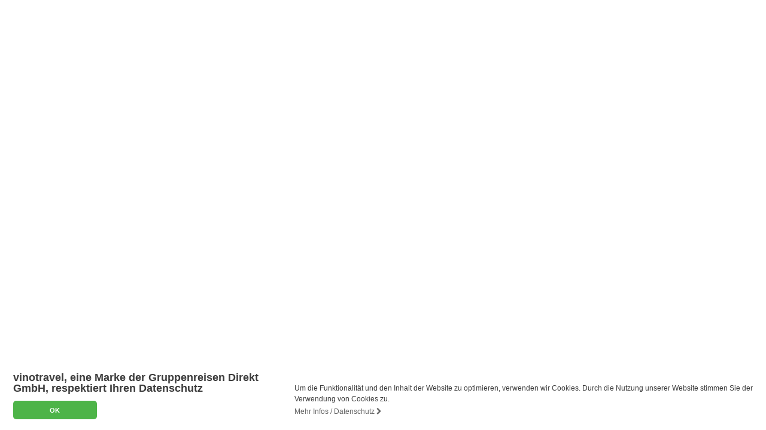

--- FILE ---
content_type: text/html; charset=UTF-8
request_url: https://www.vinotravel.de/deutschland/breisach-und-colmar/
body_size: 2143
content:
<!DOCTYPE html>
<html lang="de">
<head>
<meta charset="UTF-8">
<meta http-equiv="X-UA-Compatible" content="IE=edge">
<meta name="viewport" content="initial-scale=1.0,width=device-width,user-scalable=0"/>
<title>Breisach und Colmar - vinotravelvinotravel</title>
<link rel="canonical" href="https://www.vinotravel.de/deutschland/breisach-und-colmar/" >
<meta property="og:type" content="website"/>
<meta property="og:url" content="https://www.vinotravel.de/deutschland/breisach-und-colmar/"/>
<meta property="og:image" content="https://www.vinotravel.de/files/Colmar02_c_OT-Colmar-e1544110759396.jpg"/>
<meta property="og:site_name" content="vinotravel"/>
<script>
		var gaPropertyID	=	'UA-131151493-1';
</script>
<!-- Google Analytics Opt-Out Cookie -->
<script>
var disableStrGoogleAnalaytics = 'ga-disable-' + gaPropertyID;
if (document.cookie.indexOf(disableStrGoogleAnalaytics + '=true') > -1)
{
  window[disableStrGoogleAnalaytics] = true;
}
function gaOptout()
{
  document.cookie = disableStrGoogleAnalaytics + '=true; expires=Thu, 31 Dec 2099 23:59:59 UTC; path=/';
  window[disableStrGoogleAnalaytics] = true;
}
</script>
<!-- End Google Analytics Opt-Out Cookie -->
<!-- Global site tag (gtag.js) - Google Analytics -->
<script async src="https://www.googletagmanager.com/gtag/js?id=UA-131151493-1"></script>
<script>
  window.dataLayer = window.dataLayer || [];
  function gtag(){dataLayer.push(arguments);}
  gtag('js', new Date());

  gtag('config', gaPropertyID,{ 'anonymize_ip': true });
</script>
<script type="application/ld+json">
{
  "@context": "http://schema.org",
  "@type": "Organization",
  "address": {
    "@type": "PostalAddress",
    "addressLocality": "Herborn, Deutschland",
    "postalCode": "35745",
    "streetAddress": "Burger Landstrasse 23a"
  },
  "email": "info@vinotravel.de",
  "faxNumber": "",
  "name": "vinotravel, eine Marke von Gruppenreisen Direkt GmbH",
  "legalname": "vinotravel, eine Marke von Gruppenreisen Direkt GmbH",
  "logo": "https://www.vinotravel.de/files/Logo_vinotravel.png",
  "telephone": "06441 9539830",
  "url": "https://www.vinotravel.de"
}
</script>
    <script>
        var companyname = "vinotravel, eine Marke der Gruppenreisen Direkt GmbH, ";

        var objectIn                                =   {};
        objectIn.palette                            =   {};
        objectIn.palette.popup                      =   {};
        objectIn.palette.popup['background']        =   '#165d9c';
        objectIn.palette.popup['text']              =   '#fff';
        objectIn.palette.button                     =   {};
        objectIn.palette.button['background']       =   '#4db448';
        objectIn.palette.button['text']             =   '#FFFFFF';
        objectIn.theme                              =   'classic';
                objectIn.position                           =   'bottom';
                objectIn.content                            =   {};
        objectIn.content.message                    =   'Um die Funktionalität und den Inhalt der Website zu optimieren, verwenden wir Cookies. Durch die Nutzung unserer Website stimmen Sie der Verwendung von Cookies zu.';
        objectIn.content.dismiss                    =   'OK';
        objectIn.content.link                       =   'Mehr Infos / Datenschutz';
                objectIn.content.href                       =   '/datenschutzerklaerung/#cookies';
        
        //console.log(objectIn);
        window.addEventListener("load", function(){
        window.cookieconsent.initialise(objectIn)});
</script>


<!-- This site is optimized with the Yoast SEO plugin v11.4 - https://yoast.com/wordpress/plugins/seo/ -->
<link rel="canonical" href="https://www.vinotravel.de/deutschland/breisach-und-colmar/" />
<meta property="og:locale" content="de_DE" />
<meta property="og:type" content="article" />
<meta property="og:title" content="Breisach und Colmar - vinotravel" />
<meta property="og:url" content="https://www.vinotravel.de/deutschland/breisach-und-colmar/" />
<meta property="og:site_name" content="vinotravel" />
<meta property="og:image" content="https://www.vinotravel.de/files/Colmar02_c_OT-Colmar-e1544110759396.jpg" />
<meta property="og:image:secure_url" content="https://www.vinotravel.de/files/Colmar02_c_OT-Colmar-e1544110759396.jpg" />
<meta property="og:image:width" content="450" />
<meta property="og:image:height" content="450" />
<meta name="twitter:card" content="summary_large_image" />
<meta name="twitter:title" content="Breisach und Colmar - vinotravel" />
<meta name="twitter:image" content="https://www.vinotravel.de/files/Colmar02_c_OT-Colmar-e1544110759396.jpg" />
<script type='application/ld+json' class='yoast-schema-graph yoast-schema-graph--main'>{"@context":"https://schema.org","@graph":[{"@type":"Organization","@id":"https://www.vinotravel.de/#organization","name":"","url":"https://www.vinotravel.de/","sameAs":[]},{"@type":"WebSite","@id":"https://www.vinotravel.de/#website","url":"https://www.vinotravel.de/","name":"vinotravel","publisher":{"@id":"https://www.vinotravel.de/#organization"},"potentialAction":{"@type":"SearchAction","target":"https://www.vinotravel.de/?s={search_term_string}","query-input":"required name=search_term_string"}},{"@type":"WebPage","@id":"https://www.vinotravel.de/deutschland/breisach-und-colmar/#webpage","url":"https://www.vinotravel.de/deutschland/breisach-und-colmar/","inLanguage":"de","name":"Breisach und Colmar - vinotravel","isPartOf":{"@id":"https://www.vinotravel.de/#website"},"image":{"@type":"ImageObject","@id":"https://www.vinotravel.de/deutschland/breisach-und-colmar/#primaryimage","url":"https://www.vinotravel.de/files/Colmar02_c_OT-Colmar-e1544110759396.jpg","width":450,"height":450},"primaryImageOfPage":{"@id":"https://www.vinotravel.de/deutschland/breisach-und-colmar/#primaryimage"},"datePublished":"2024-05-28T12:46:22+00:00","dateModified":"2024-05-28T12:48:59+00:00"}]}</script>
<!-- / Yoast SEO plugin. -->

<link rel='stylesheet' id='cookieconsent-css'  href='https://www.vinotravel.de/wp-content/themes/truetheme/_template/libraries/cookieconsent/cookieconsent.min.css?ver=4.9.28' type='text/css' media='all' />
<link rel='stylesheet' id='owlcarousel-css'  href='https://www.vinotravel.de/wp-content/themes/truetheme/_template/libraries/owlcarousel/assets/owl.carousel.min.css?ver=4.9.28' type='text/css' media='all' />
<link rel='stylesheet' id='css_cache-css'  href='https://www.vinotravel.de/files/lesscss/cache/https_styles.css?ver=1662643013' type='text/css' media='all' />
<script type='text/javascript' src='https://www.vinotravel.de/wp-content/themes/truetheme/_template/js/jquery-pack.js.php?ver=1.0'></script>
<link rel="icon" href="https://www.vinotravel.de/files/Logo_vinotravel_BLATT.png" sizes="32x32" />
<link rel="icon" href="https://www.vinotravel.de/files/Logo_vinotravel_BLATT.png" sizes="192x192" />
<link rel="apple-touch-icon-precomposed" href="https://www.vinotravel.de/files/Logo_vinotravel_BLATT.png" />
<meta name="msapplication-TileImage" content="https://www.vinotravel.de/files/Logo_vinotravel_BLATT.png" />
</head>
<body class="page-template-default page page-id-1457 page-child parent-pageid-1144 contentify">
    <div class="backtotop"></div>

<script type='text/javascript' src='https://www.vinotravel.de/wp-content/themes/truetheme/_template/libraries/cookieconsent/cookieconsent.js.php'></script>
<script type='text/javascript'>
/* <![CDATA[ */
var WP = {"pluginsUrl":"https:\/\/www.vinotravel.de\/wp-content\/plugins"};
/* ]]> */
</script>
<script type='text/javascript' src='https://www.vinotravel.de/wp-content/themes/truetheme/_template/js/truetheme.js.php?ver=1.0'></script>
<script type='text/javascript' src='https://www.vinotravel.de/wp-content/themes/truetheme/_template/libraries/owlcarousel/owl.carousel.min.js'></script>
</body>
</html>